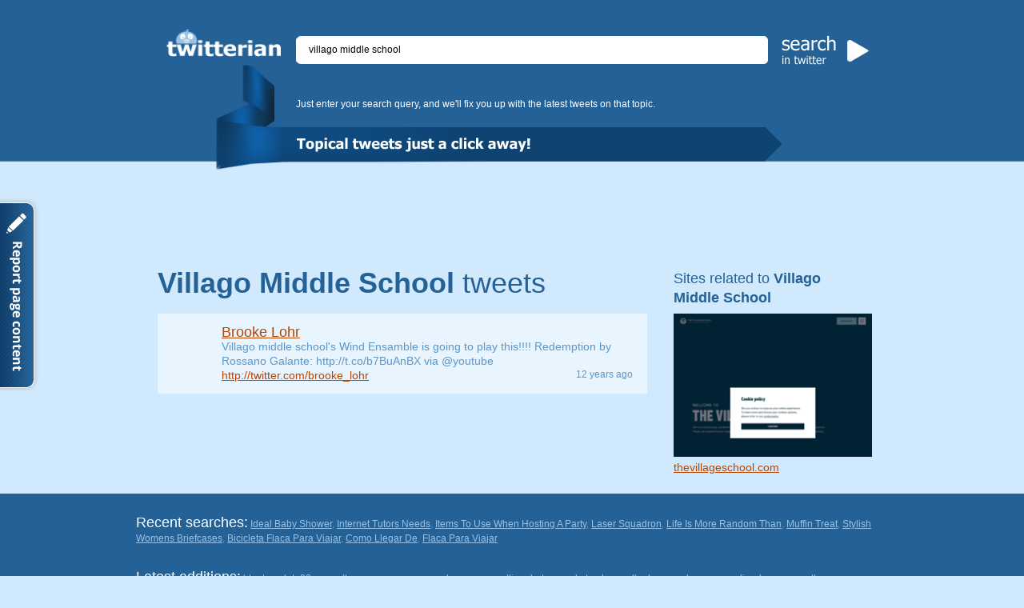

--- FILE ---
content_type: text/html; charset=utf-8
request_url: http://twitterian.net/villago_middle_school/
body_size: 3817
content:
<!DOCTYPE html>
<html lang="en-US">
<head>
	<meta charset="utf-8">
	<title>Tweets about: Villago Middle School</title>
	<link rel="stylesheet" type="text/css" href="http://twitterian.net/css/2/main.css" media="all">
	<link rel="stylesheet" type="text/css" href="http://twitterian.net/css/2/adsense.css" media="all"> 
	<link rel="stylesheet" type="text/css" href="http://twitterian.net/css/2/popup.css" media="all">
	<!--[if IE 7]><link rel="stylesheet" type="text/css" href="http://twitterian.net/css/2/ie.css"><![endif]-->
        <script type="text/javascript" src="http://twitterian.net/js/library/jquery/jquery.js"></script>
        <script type="text/javascript" src="http://twitterian.net/js/modules/default/featured.js"></script>
        <script type="text/javascript" src="http://twitterian.net/js/modules/2/for_tweets.js"></script>
        <link rel="icon" type="image/x-icon" href="http://twitterian.net/img/2/favicon.ico" />
	<script type="text/javascript">var RecaptchaOptions={theme:'white'};</script>   
</head>
<body>
	<div class="conteiner">
		<div class="headerContainer">
			<div class="header">
				<a class="logo" href="/"><img src="http://twitterian.net/img/2/logo.png" width="143" height="35" alt=""></a>
				<div class="search">
					<form action="/" method="GET">
						<p class="searchLine">
                                                    <input id="search-input" name="search" type="text"
                            onblur="if(this.value=='') {  this.value='Enter text to search'; document.getElementById('filled').value='0'; }"
                            onfocus="document.getElementById('filled').value='1'; if(this.value=='Enter text to search') this.value='';"
                            maxlength="50" value="villago middle school"></p>
						<p class="submitLine">
                                                    <input type="hidden" name="filled" id="filled" value="1" />
                                                    <input id="search-btn" type="submit" value=""></p>
					</form>
					<br /><br />
				</div>
				<div class="intro">
					<p>Just enter your search query, and we'll fix you up with the latest tweets on that topic.</p>
				</div>
				<div class="makeNoise">
				</div>
			</div>
		</div>
<div class="adsence"> 
<script type="text/javascript"><!--
	google_ad_client = "ca-pub-2782075743866551";
	/* twitterian */
	google_ad_slot = "8606842385";
	google_ad_width = 728;
	google_ad_height = 90;
	//-->
</script>
<script type="text/javascript"
	src="http://pagead2.googlesyndication.com/pagead/show_ads.js">
</script> 
</div>
 
<div class="contentContainer">
	<div class="content">
            <!--***FROM DB CACHE***!-->
		<div class="firstCol">
			<h1><strong>Villago Middle School</strong> tweets</h1>   
			<div class="latestList">
                        				<div class="user">
					<p class="userpic"><a href="http://twitterian.net/go/?url=http://twitter.com/brooke_lohr" target="_blank" rel="nofollow"><img src="http://a0.twimg.com/profile_images/2728083503/b43568e25a69f0d9d732ef4da29271f9_normal.jpeg" width="48" height="48" alt=""></a>
					<div class="desc">
						<h2><a href="http://twitterian.net/users/brooke_lohr">Brooke Lohr</a></h2>
						<p>Villago middle school's Wind Ensamble is going to play this!!!! Redemption by Rossano Galante: http://t.co/b7BuAnBX via @youtube</p>
						<p><a href="http://twitterian.net/go/?url=http://twitter.com/brooke_lohr" target="_blank" rel="nofollow">http://twitter.com/brooke_lohr</a></p>
					</div>
					<span class="date">12 years ago</span>
				</div>
                        			</div>
		</div>
		<div class="sidebar">
			<h2>Sites related to <strong>Villago Middle School</strong></h2>
                        <!--***LNKD***-->
                                                        <div class="banner">
                                        <p><a href="http://twitterian.net/thevillageschool.com/"><img src="http://screens.twitterian.net/shots/thevillageschool.com_medium.jpg" width="248" height="179" alt=""></a></p>
                                        <p><a href="http://twitterian.net/thevillageschool.com/">thevillageschool.com</a></p>
                                </div>
                        		</div>
	</div>
</div>
		    
        </div>
	<div class="footer">
		<div class="subFooter">
			<div class="footerContent">
                                <p class="recentlyPosts">
    <strong>Recent searches:</strong>
    		<a href="http://twitterian.net/ideal_baby_shower/">Ideal Baby Shower</a>, 			<a href="http://twitterian.net/internet_tutors_needs/">Internet Tutors Needs</a>, 			<a href="http://twitterian.net/items_to_use_when_hosting_a_party/">Items To Use When Hosting A Party</a>, 			<a href="http://twitterian.net/laser_squadron/">Laser Squadron</a>, 			<a href="http://twitterian.net/life_is_more_random_than/">Life Is More Random Than</a>, 			<a href="http://twitterian.net/muffin_treat/">Muffin Treat</a>, 			<a href="http://twitterian.net/stylish_womens_briefcases/">Stylish Womens Briefcases</a>, 			<a href="http://twitterian.net/bicicleta_flaca_para_viajar/">Bicicleta Flaca Para Viajar</a>, 			<a href="http://twitterian.net/como_llegar_de/">Como Llegar De</a>, 			<a href="http://twitterian.net/flaca_para_viajar/">Flaca Para Viajar</a>	</p>                                <p class="recentlyPosts">
    <strong>Latest additions:</strong>
    		<a href="http://twitterian.net/blogtemplate20.com/">blogtemplate20.com</a>, 			<a href="http://twitterian.net/all-proxy.com/">all-proxy.com</a>, 			<a href="http://twitterian.net/onegameplan.com/">onegameplan.com</a>, 			<a href="http://twitterian.net/wrestlingalert.com/">wrestlingalert.com</a>, 			<a href="http://twitterian.net/gbstar.de/">gbstar.de</a>, 			<a href="http://twitterian.net/roodle.de/">roodle.de</a>, 			<a href="http://twitterian.net/uxexchange.com/">uxexchange.com</a>, 			<a href="http://twitterian.net/ligadom.com/">ligadom.com</a>, 			<a href="http://twitterian.net/astheygrowup.com/">astheygrowup.com</a>, 			<a href="http://twitterian.net/walkingtheworld.com/">walkingtheworld.com</a>, 			<a href="http://twitterian.net/rugbyworldusa.com/">rugbyworldusa.com</a>, 			<a href="http://twitterian.net/ranking-hits.biz/">ranking-hits.biz</a>, 			<a href="http://twitterian.net/info.gov.lk/">info.gov.lk</a>, 			<a href="http://twitterian.net/u4rb.com/">u4rb.com</a>, 			<a href="http://twitterian.net/protoria.com.ua/">protoria.com.ua</a>, 			<a href="http://twitterian.net/action-electronics.com/">action-electronics.com</a>, 			<a href="http://twitterian.net/pridi.ru/">pridi.ru</a>, 			<a href="http://twitterian.net/michaelmironov.com/">michaelmironov.com</a>, 			<a href="http://twitterian.net/giftdropship.com/">giftdropship.com</a>, 			<a href="http://twitterian.net/semi-blog.com/">semi-blog.com</a>	</p>
 

				<p class="copy">&copy; <a href="/">Twitterian.net</a>, 2011-2012</p>
			</div>
		</div>
<script type="text/javascript">
function dE(C,A){var B=document.getElementById(C);if(!A){A=(B.style.display==""||B.style.display=="block")?-1:1}B.style.display=(A==1)?"block":"none"}
function clF(){document.getElementById('changeSiteResponse').innerHTML='';document.getElementById('domainData').value='Data you want to change/remove';
document.getElementById('domainText').value='Your comment';    document.getElementById('userName').value='Your name';} 
 
function addFeedback(domain_name,domain_data,action,name,comment)
{
	if (action==true) action = 'delete'; else action = 'update';
	jQuery.ajax(
	{
		type: 'GET',
		url: '/default/popup/edit/',
		data: { domain_name: $.trim(domain_name), domain_data: $.trim(domain_data), action: $.trim(action), name: $.trim(name), comment: $.trim(comment),
			g_recaptcha_response: grecaptcha.getResponse() },
		dataType: 'json',
		beforeSend: function()
		{
		},
		success: function(data, status)
		{
                    if (data.content=='OK')
                        {
                            $("#changeSiteResponse").html('Your request was succesfully sent');
                            setTimeout('dE("changeSitePopup");dE("popupOverlay");grecaptcha.reset();clF();', 2000 );
                        }
                    else
                        {
                            $("#changeSiteResponse").html(data.content);
                            grecaptcha.reset();
                        }
		},
		error: function(xhr, textStatus) { }, 
		complete: function(xhr, textStatus) { }
	});
}
</script>
<!-- Button -->
<a class="changeSiteButton" href="#" title="Request page correction/takedown" onclick="dE('changeSitePopup'); dE('popupOverlay'); clF(); return false;"></a> 
<!-- Overlay -->
<div class="popupOverlay" id="popupOverlay" style="display:none" onclick="dE('changeSitePopup'); dE('popupOverlay'); clF(); return false;"></div>
<!-- Block -->
<div class="changeSitePopup" id="changeSitePopup" style="display:none">
	<h1>Request page correction/takedown <a class="closeRequestPopup" href="#" title="Close Popup" onclick="dE('changeSitePopup'); dE('popupOverlay'); clF(); return false;"></a></h1>
	<form method="post"> 
		<p>
                        <strong></strong>
		</p>
		<p>
                        <textarea id="domainData" name="domainData"
                                  onblur="if(this.value=='') {  this.value='Data you want to change/remove'; }"
                                  onfocus="if(this.value=='Data you want to change/remove') this.value='';"
                                  maxlength="256" class="stext inp-text" 
                                  >Data you want to change/remove</textarea>		</p>
		<p>
			<span class="radioItem">
				<input type="radio" name="domainAction" id="domainRemove" value="delete" checked="checked" />
				<label for="domainRemove">Remove page</label>
			</span>
			<span class="radioItem">
				<input type="radio" name="domainAction" id="domainEdit" value="update" />
				<label for="domainChange">Change data</label>
			</span>
		</p>
                <p>
			<input id="userName" name="userName" type="text"
                               value="Your name"
                               onblur="if(this.value=='') {  this.value='Your name'; }"
                               onfocus="if(this.value=='Your name') this.value='';"
                            maxlength="50" class="stext inp-text"
                               />
		</p>
		<p>
			<textarea id="domainText" name="domainText"
                                  onblur="if(this.value=='') {  this.value='Your comment'; }"
                                  onfocus="if(this.value=='Your comment') this.value='';"
                                  maxlength="256"
                                  >Your comment</textarea> 
		</p>
		<p class="changeSiteButtonBlock">
			<table><tr><td>
                    <div class="g-recaptcha" data-sitekey="6LdSymQUAAAAAHuoxOqqLpKTdUo7fwxWlHeP-Xdv"></div></td>
		<td width=90px style='vertical-align: bottom'>    
			<a href="#" class="xxx" onClick="addFeedback('',document.getElementById('domainData').value, document.getElementById('domainRemove').checked, document.getElementById('userName').value, document.getElementById('domainText').value); return false;"/></a>
			</td><td style="padding-left:15px"></td></tr></table> 
		</p><br />
		<p id='changeSiteResponse'></p>
	</form>
</div>
<script src='https://www.google.com/recaptcha/api.js'></script>  
      	<!-- Execution time: 0.0374 -->
        <!-- Cnt: 1129 1132  -->
        <!-- w33 b0 r0 a0 frb0 fra0 -->
	</div>
        <script type="text/javascript">document.write("<img src='http://hits.informer.com/log.php?id=1120,1134&r="+ Math.round(100000 * Math.random()) + "' style='display: none;' alt='' />");</script>        </body>
</html>


--- FILE ---
content_type: text/html; charset=utf-8
request_url: https://www.google.com/recaptcha/api2/anchor?ar=1&k=6LdSymQUAAAAAHuoxOqqLpKTdUo7fwxWlHeP-Xdv&co=aHR0cDovL3R3aXR0ZXJpYW4ubmV0Ojgw&hl=en&v=TkacYOdEJbdB_JjX802TMer9&size=normal&anchor-ms=20000&execute-ms=15000&cb=n2vp9ij1pmmj
body_size: 46211
content:
<!DOCTYPE HTML><html dir="ltr" lang="en"><head><meta http-equiv="Content-Type" content="text/html; charset=UTF-8">
<meta http-equiv="X-UA-Compatible" content="IE=edge">
<title>reCAPTCHA</title>
<style type="text/css">
/* cyrillic-ext */
@font-face {
  font-family: 'Roboto';
  font-style: normal;
  font-weight: 400;
  src: url(//fonts.gstatic.com/s/roboto/v18/KFOmCnqEu92Fr1Mu72xKKTU1Kvnz.woff2) format('woff2');
  unicode-range: U+0460-052F, U+1C80-1C8A, U+20B4, U+2DE0-2DFF, U+A640-A69F, U+FE2E-FE2F;
}
/* cyrillic */
@font-face {
  font-family: 'Roboto';
  font-style: normal;
  font-weight: 400;
  src: url(//fonts.gstatic.com/s/roboto/v18/KFOmCnqEu92Fr1Mu5mxKKTU1Kvnz.woff2) format('woff2');
  unicode-range: U+0301, U+0400-045F, U+0490-0491, U+04B0-04B1, U+2116;
}
/* greek-ext */
@font-face {
  font-family: 'Roboto';
  font-style: normal;
  font-weight: 400;
  src: url(//fonts.gstatic.com/s/roboto/v18/KFOmCnqEu92Fr1Mu7mxKKTU1Kvnz.woff2) format('woff2');
  unicode-range: U+1F00-1FFF;
}
/* greek */
@font-face {
  font-family: 'Roboto';
  font-style: normal;
  font-weight: 400;
  src: url(//fonts.gstatic.com/s/roboto/v18/KFOmCnqEu92Fr1Mu4WxKKTU1Kvnz.woff2) format('woff2');
  unicode-range: U+0370-0377, U+037A-037F, U+0384-038A, U+038C, U+038E-03A1, U+03A3-03FF;
}
/* vietnamese */
@font-face {
  font-family: 'Roboto';
  font-style: normal;
  font-weight: 400;
  src: url(//fonts.gstatic.com/s/roboto/v18/KFOmCnqEu92Fr1Mu7WxKKTU1Kvnz.woff2) format('woff2');
  unicode-range: U+0102-0103, U+0110-0111, U+0128-0129, U+0168-0169, U+01A0-01A1, U+01AF-01B0, U+0300-0301, U+0303-0304, U+0308-0309, U+0323, U+0329, U+1EA0-1EF9, U+20AB;
}
/* latin-ext */
@font-face {
  font-family: 'Roboto';
  font-style: normal;
  font-weight: 400;
  src: url(//fonts.gstatic.com/s/roboto/v18/KFOmCnqEu92Fr1Mu7GxKKTU1Kvnz.woff2) format('woff2');
  unicode-range: U+0100-02BA, U+02BD-02C5, U+02C7-02CC, U+02CE-02D7, U+02DD-02FF, U+0304, U+0308, U+0329, U+1D00-1DBF, U+1E00-1E9F, U+1EF2-1EFF, U+2020, U+20A0-20AB, U+20AD-20C0, U+2113, U+2C60-2C7F, U+A720-A7FF;
}
/* latin */
@font-face {
  font-family: 'Roboto';
  font-style: normal;
  font-weight: 400;
  src: url(//fonts.gstatic.com/s/roboto/v18/KFOmCnqEu92Fr1Mu4mxKKTU1Kg.woff2) format('woff2');
  unicode-range: U+0000-00FF, U+0131, U+0152-0153, U+02BB-02BC, U+02C6, U+02DA, U+02DC, U+0304, U+0308, U+0329, U+2000-206F, U+20AC, U+2122, U+2191, U+2193, U+2212, U+2215, U+FEFF, U+FFFD;
}
/* cyrillic-ext */
@font-face {
  font-family: 'Roboto';
  font-style: normal;
  font-weight: 500;
  src: url(//fonts.gstatic.com/s/roboto/v18/KFOlCnqEu92Fr1MmEU9fCRc4AMP6lbBP.woff2) format('woff2');
  unicode-range: U+0460-052F, U+1C80-1C8A, U+20B4, U+2DE0-2DFF, U+A640-A69F, U+FE2E-FE2F;
}
/* cyrillic */
@font-face {
  font-family: 'Roboto';
  font-style: normal;
  font-weight: 500;
  src: url(//fonts.gstatic.com/s/roboto/v18/KFOlCnqEu92Fr1MmEU9fABc4AMP6lbBP.woff2) format('woff2');
  unicode-range: U+0301, U+0400-045F, U+0490-0491, U+04B0-04B1, U+2116;
}
/* greek-ext */
@font-face {
  font-family: 'Roboto';
  font-style: normal;
  font-weight: 500;
  src: url(//fonts.gstatic.com/s/roboto/v18/KFOlCnqEu92Fr1MmEU9fCBc4AMP6lbBP.woff2) format('woff2');
  unicode-range: U+1F00-1FFF;
}
/* greek */
@font-face {
  font-family: 'Roboto';
  font-style: normal;
  font-weight: 500;
  src: url(//fonts.gstatic.com/s/roboto/v18/KFOlCnqEu92Fr1MmEU9fBxc4AMP6lbBP.woff2) format('woff2');
  unicode-range: U+0370-0377, U+037A-037F, U+0384-038A, U+038C, U+038E-03A1, U+03A3-03FF;
}
/* vietnamese */
@font-face {
  font-family: 'Roboto';
  font-style: normal;
  font-weight: 500;
  src: url(//fonts.gstatic.com/s/roboto/v18/KFOlCnqEu92Fr1MmEU9fCxc4AMP6lbBP.woff2) format('woff2');
  unicode-range: U+0102-0103, U+0110-0111, U+0128-0129, U+0168-0169, U+01A0-01A1, U+01AF-01B0, U+0300-0301, U+0303-0304, U+0308-0309, U+0323, U+0329, U+1EA0-1EF9, U+20AB;
}
/* latin-ext */
@font-face {
  font-family: 'Roboto';
  font-style: normal;
  font-weight: 500;
  src: url(//fonts.gstatic.com/s/roboto/v18/KFOlCnqEu92Fr1MmEU9fChc4AMP6lbBP.woff2) format('woff2');
  unicode-range: U+0100-02BA, U+02BD-02C5, U+02C7-02CC, U+02CE-02D7, U+02DD-02FF, U+0304, U+0308, U+0329, U+1D00-1DBF, U+1E00-1E9F, U+1EF2-1EFF, U+2020, U+20A0-20AB, U+20AD-20C0, U+2113, U+2C60-2C7F, U+A720-A7FF;
}
/* latin */
@font-face {
  font-family: 'Roboto';
  font-style: normal;
  font-weight: 500;
  src: url(//fonts.gstatic.com/s/roboto/v18/KFOlCnqEu92Fr1MmEU9fBBc4AMP6lQ.woff2) format('woff2');
  unicode-range: U+0000-00FF, U+0131, U+0152-0153, U+02BB-02BC, U+02C6, U+02DA, U+02DC, U+0304, U+0308, U+0329, U+2000-206F, U+20AC, U+2122, U+2191, U+2193, U+2212, U+2215, U+FEFF, U+FFFD;
}
/* cyrillic-ext */
@font-face {
  font-family: 'Roboto';
  font-style: normal;
  font-weight: 900;
  src: url(//fonts.gstatic.com/s/roboto/v18/KFOlCnqEu92Fr1MmYUtfCRc4AMP6lbBP.woff2) format('woff2');
  unicode-range: U+0460-052F, U+1C80-1C8A, U+20B4, U+2DE0-2DFF, U+A640-A69F, U+FE2E-FE2F;
}
/* cyrillic */
@font-face {
  font-family: 'Roboto';
  font-style: normal;
  font-weight: 900;
  src: url(//fonts.gstatic.com/s/roboto/v18/KFOlCnqEu92Fr1MmYUtfABc4AMP6lbBP.woff2) format('woff2');
  unicode-range: U+0301, U+0400-045F, U+0490-0491, U+04B0-04B1, U+2116;
}
/* greek-ext */
@font-face {
  font-family: 'Roboto';
  font-style: normal;
  font-weight: 900;
  src: url(//fonts.gstatic.com/s/roboto/v18/KFOlCnqEu92Fr1MmYUtfCBc4AMP6lbBP.woff2) format('woff2');
  unicode-range: U+1F00-1FFF;
}
/* greek */
@font-face {
  font-family: 'Roboto';
  font-style: normal;
  font-weight: 900;
  src: url(//fonts.gstatic.com/s/roboto/v18/KFOlCnqEu92Fr1MmYUtfBxc4AMP6lbBP.woff2) format('woff2');
  unicode-range: U+0370-0377, U+037A-037F, U+0384-038A, U+038C, U+038E-03A1, U+03A3-03FF;
}
/* vietnamese */
@font-face {
  font-family: 'Roboto';
  font-style: normal;
  font-weight: 900;
  src: url(//fonts.gstatic.com/s/roboto/v18/KFOlCnqEu92Fr1MmYUtfCxc4AMP6lbBP.woff2) format('woff2');
  unicode-range: U+0102-0103, U+0110-0111, U+0128-0129, U+0168-0169, U+01A0-01A1, U+01AF-01B0, U+0300-0301, U+0303-0304, U+0308-0309, U+0323, U+0329, U+1EA0-1EF9, U+20AB;
}
/* latin-ext */
@font-face {
  font-family: 'Roboto';
  font-style: normal;
  font-weight: 900;
  src: url(//fonts.gstatic.com/s/roboto/v18/KFOlCnqEu92Fr1MmYUtfChc4AMP6lbBP.woff2) format('woff2');
  unicode-range: U+0100-02BA, U+02BD-02C5, U+02C7-02CC, U+02CE-02D7, U+02DD-02FF, U+0304, U+0308, U+0329, U+1D00-1DBF, U+1E00-1E9F, U+1EF2-1EFF, U+2020, U+20A0-20AB, U+20AD-20C0, U+2113, U+2C60-2C7F, U+A720-A7FF;
}
/* latin */
@font-face {
  font-family: 'Roboto';
  font-style: normal;
  font-weight: 900;
  src: url(//fonts.gstatic.com/s/roboto/v18/KFOlCnqEu92Fr1MmYUtfBBc4AMP6lQ.woff2) format('woff2');
  unicode-range: U+0000-00FF, U+0131, U+0152-0153, U+02BB-02BC, U+02C6, U+02DA, U+02DC, U+0304, U+0308, U+0329, U+2000-206F, U+20AC, U+2122, U+2191, U+2193, U+2212, U+2215, U+FEFF, U+FFFD;
}

</style>
<link rel="stylesheet" type="text/css" href="https://www.gstatic.com/recaptcha/releases/TkacYOdEJbdB_JjX802TMer9/styles__ltr.css">
<script nonce="g-h_YjPAGIbEmqIzGj7DBw" type="text/javascript">window['__recaptcha_api'] = 'https://www.google.com/recaptcha/api2/';</script>
<script type="text/javascript" src="https://www.gstatic.com/recaptcha/releases/TkacYOdEJbdB_JjX802TMer9/recaptcha__en.js" nonce="g-h_YjPAGIbEmqIzGj7DBw">
      
    </script></head>
<body><div id="rc-anchor-alert" class="rc-anchor-alert"></div>
<input type="hidden" id="recaptcha-token" value="[base64]">
<script type="text/javascript" nonce="g-h_YjPAGIbEmqIzGj7DBw">
      recaptcha.anchor.Main.init("[\x22ainput\x22,[\x22bgdata\x22,\x22\x22,\[base64]/MjU1OmY/[base64]/[base64]/[base64]/[base64]/bmV3IGdbUF0oelswXSk6ST09Mj9uZXcgZ1tQXSh6WzBdLHpbMV0pOkk9PTM/bmV3IGdbUF0oelswXSx6WzFdLHpbMl0pOkk9PTQ/[base64]/[base64]/[base64]/[base64]/[base64]/[base64]/[base64]\\u003d\x22,\[base64]\\u003d\x22,\[base64]/DgmbDkGzDsRrCl3cPI2F/SMOKwofDoDZoesOcw55Lwr7DrsO4w5xewrBnMcOMScK/NTfCocKnw5loJ8K2w556wpLCiDjDsMO6AizCqVoMYxTCrsOsSMKrw4kiw5jDkcOTw7fCo8K0E8O6wp5Iw77ChyfCtcOEwrDDrMKEwqJcwphDaX9lwqklEMO4CMOxwoYZw47CscOvw4glDwTCgcOKw4XCoSrDp8KpFcO/w6vDg8OXw4rDhMKnw4nDuioVA0ciD8OBVTbDqiXCqkUEZWQhXMOhw7HDjsK3d8Kww6g/[base64]/CqSXDjcKdwpbDqGM+E8Kiw77Dm8KkE34IHT7CmMKDahfDr8OrYsOUwobCuRFyL8KlwrYeEMO4w5d8T8KTB8KWTXN9wqDDn8OmwqXCu0MxwqplwoXCjTXDvsK6e1VPw6VPw613AS/[base64]/PBpYw74Uw68+wpnDnhEEE8O5w5XDjMKVwqDDuMK1C8KYK8OJP8O6ccKuE8K9w43ChcOjXsKGb1RrwovCpsKyIsKzScOdfCHDoB/[base64]/WCwvw7YUbMK9wqbCs8O2wqlEZ8OZEGAMwqfDkXhdfsOpwprCtmEQeQZUw53DvsOyA8OHw5HCkStVFcKodAnDp0XCnEIaw40BOcONccO1w4rClT/Drnk6PMOyw7NARsOUw47DgsK+wpg2NWkFwqXCr8OIcFIpYgXCpxotRsOqVMKEAXNdw5TDjQfDmsKAY8KvRMKzEMO/ccK5NMOHwrNrwqJ8ADvDrCcXGkzDoA/DhCwhwoEqP39iUzUUKj/[base64]/DlMKPwog1wpJow7Zhc8OLwoJtwq3Dr8Ocw7hew6zCjcKZRMKlQMOjBsOxNzcrwpEgw7VmNsOYwoYjVwLDjMKhY8KhZg/CoMOJwp3ClX3Dt8KHwqVOw48fw4YYw5fCvDY9FsKmbBgiA8K9w49FHh8OwrzChB/[base64]/ClsKlRmHCl8KZJRjCpD/DmQbCrxbDknbDtRIhwqLDr8K7S8KlwqYYwotlw4bDv8KkP0B9CAZywpvDpcKgw5g7wonCuj/DhzQDOW7CosKwdRjDucKzBm/[base64]/CsUEww4oyAi3DgllSPVnDvcK9ScOQwp/CgRF+woYgw5NMwpfDnxE9wqvDscOjw7JfwoHDvsKfw64da8OxwprDtBE3YMKaFMOJAB8/[base64]/DplAacglDVMKUU8KeRn7DhzNEwrEoDyTDqMOuw5XCpcOaDTkDw4fDiUV1ZwnDucOnwpXDssOLwp3DgMK1w7vCgsOIwp9qMDLClcKUJHApCMOsw64tw6PDmsO0w43DpkvDgcKlwrPCvcKjwrYsZcKPA27DkMOtWsKQW8OEw5jDohJtwql/wocMdMK7EjbCi8KRw7LCpWLDpcOJwojCs8OBVVQBw5TCpsKzwpTDjnhzw4p2X8Kqw4ABDMOUwoZxwpdDWUAHdXTDjGNpWlIVw6tBwr/Do8KmwqbDmA9Wwpp0wrkJBn5xw5LDssOcc8OqdcKyXMKFcm44wopVw5HDhATCjSbCtHBgJ8KGwoBSCMOfwohrwpPDn0PDiD0fwpLDscK+w4jDiMO2D8OSwpDDqsKSwqluT8KccxFewpTCiMOEwp3CtVkjOjEFJsKXOD3CvcKdcXzDmMK4w5XCocKMw47ClcKGecO4w7/Co8O8MMKOA8KIwpEIHFzDu2JISsK5w67DkcK2A8OEQ8Oaw7g/[base64]/CrxopR8Kpw4rDhMKEFMOLOcO4E8Kvw4HCpWnDnDPDpsKGWsKMwqBVwpfDlz5MU3DCvB7CsnRBT0pBwofCgHLChMOgf2LDhsK0PcK+XsKjK0fCusK7wpzDmcKIDQTCpknDnkoew6/CjcKMw5bCmsKQwq5cRgTCscKewoxzc8Ouw6vDgSvDjsK9wpjDqWZ3SsOawqFjEMK6wqDCqmBpOnrDkWU8w7HDscKtw7I8B27Cti4lw7HCpUBaFh/[base64]/w7ZlwrEnw78jEsKSaD/DkcOHew7DijDCqT7DuMK0Zg0fw5XCnMOGeirDv8K5H8KYwp43bcOBw5U5QHd6WgwZwoDCuMO0WMKGw6vDk8O3R8Osw4RxAMO+I2fCpUPDkGXCgcKewovCjScZwotPBMK6NsK6OsKzMsOrAD3DrcO9wqgccQvDrRY/w7vDijsgw6xVQCBVw7ssw5sbw77CtcKqWcKHcBsiw681PsKewqXClcOJZ0TCr2IMw5o2w57Cr8O7Gi/DvMK5YEjCssKewr3CscK+w4PCvcKeDMOZKF7DocONJcKgw4oafh/Dm8OAwqguf8KswofDmx4GRcO9ccKfwr7CtsKNNCHCssK/A8Kkw63CjA3CkAXDqsOhEx0BwpPDtsOOOBIUw4JywpInD8Kawp1IL8K/wqDDrTvCtzg8B8KhwrvClD5Fw4PCuj01w6MTwrM0w4YadUXDjUPDgmHDpcOaOMOSHcK5wpzCnsO0wqxpwpLDicOiBMO3w4F6w5p0bS0bLjwWwpvCj8KgMh/Ds8Kkd8KyTcKoQWvCtcOBw4TDq0gQdjrDlMOPecKPw5A2UW3Djm4+w4LDnDLDsiLDkMOUasKTEHLDv2DCsQPDqcKYwpfCmcOHwpnDoQI3wovDi8KiIMOcw6phXMK/V8Orw60CX8KiwoJnX8KowqLCjzsoIgfDq8OGVjtfw4Nzw4fCocKdJcKKw7x3w53CicOCIyMeBcK7K8O5wpnCnQfCoMKQw67CrMKsZsO2w5rCh8KuNi7CssKZJsOnwpUfK0sCBMOzw4hiO8OSwqLCt3/DgcK0GS/DqnPCvcK3LcKiwqXDqcKKw6FDw6kFw40Cw6QjwqPCnVlGw7nDrsOLT0YMw7U5wqQ7w4YJw75eJ8KswpPClxxyIMOXPsObw4fDosKVGTHDvgzCpcKVRcKkdGXDp8OnwozDqsOOH13Du142wp8xw43DhGpTwpIpbSrDvcK6KcOcwqrClhoGwoY/dBHDkiDChw0ZD8ObIBnDnhfDvErDm8KDSsK9bWDDucOVQwYsb8ONV2/CscKgZsOCa8O8wo1lcyXDrMKlBcOAO8K/[base64]/DpcKnw7/CpsK5w44Tw73Dj3HDrMOlOQhTwqAYwofDhMORwoXCrcOdwo4iwr/DicKmD27CmWTCmX1eC8K3csKCH25aCQjCkX0Vw78/[base64]/[base64]/[base64]/DkzZCH8O9wp7DgxdNwrxkJ8O7fkzDkS/Cv8OzwoVWw5PDscO5wq3Co8KwL1LDisOLw6sPCMOow6XDoVARwpUtMz0CwpxTw7PCn8OXQB9lwpUqw7jDq8KiN8K4wo1Ew7UqJ8K/woQ8w4bCkT1YewFvwrBkwoXDnsKEw7DCu0dew7ZEwoDDghbDq8OLwqZDVcO1SmXDlWMiL2jDhsOMfcKnwotOAVvCsSMETcOaw7HCrMKNwqvCqsKEwrjCg8O9MDfCo8KAdMKEwoTCojRnFcO+w6rCk8O8wqXClhTClcOpTyBqXsKbJsO/Dn10QMONDDnCocKdBiEbw64hfUx5wobCp8OXw4HDqsKcHzFYw6IAwrU/w7nDmgIpwrguw6nCo8OZYsKEw5PCh0DCnMO2GlkZUsKxw73Cv3YjYXrDunzDjiRKwqfCgMKeZyHCohkoBMOnwq7DrW3Ch8OcwpsdwpxFJl8PK2R1w5/CrcKLwpRjPGbCpTHDusOzw7DDs3XDuMOqAR/DjMKRFcK1V8KrwoDCgxLCs8K5w5DCswrDq8Ofw5vDkMO7w6hWw7gDScObcgfCucKXwp/[base64]/wpVXKsOZw68wLcKvwrvDgsObwpJLwoDCj8OQXMKJw7TDv8OqE8OfT8KMw7hJwp7DixlmEUnCsAwcECvDlcKaw4zDusO4wq7CpcOpwq/CiWpmw53DpcKHw6DDsTwRFMOhehAmVT3DizLDvm/Cl8KfbsO1azcYLcORw6dUCsK/dsOjw60LE8OEw4HDmMKFwogzGnspZ1QKwpDDliouHsKBYHXDqcOcYXTDkzPDnsOAw6Yiw6XDpcO5wrAkWcOUw6NDwr7CpWfCtsO3wqE5R8O1SDLDhsOjSiJXwo1FW3HDrsKww6/DtMO4w7IHaMKAGjw3w4UBwrouw7LDjX5BEcKlw43DnMODw77CnMORwqHDtgIOwojCu8OFw4xUIMKXwqsmw7rDgnvCk8K8wq/Cplszw6wHwonCnQ3CkMKMwph4ZMOewpvDu8KnVx3CixNvwpLCoD9jbMKZwpIXR1/DjMKuWXvChMOZVcKVNMOPHcKqPHfCoMOjwrLDiMKfw7TCngR/w4Vdw5V0wr8becKTwqEPBjvCjMOWYFPCt0AqJwE4egrDuMKTw6TCk8OSwo7ChGvDsy56YBHCgWV1CsKlw7HDvcOewozDl8OUHcK0b3PDnMOsw4wFwpU6CsOSCcOMZcKcw6BgHw9OcsKbWsOgwqDCo2tSLnnDucOFIxlvXsK2eMOVFixIOMKHwoRww5ZJHG/Co2gbwprDtjBcWhVJw4/DtsKBwo5OJAnDpsK+woNnVwd1w7kVw5dbOsKXZQbDhMOVwonCu1c9LsOiwpU5wqg3PsKfLcOywo58DEIoGcKgwrjCnjHCjiIkwpYQw7LCosKew5FoahTCnEFCwpEmwonDmMO9RX89wq/[base64]/DmRwoAVrCuV3DnQtJw6Y9wq/CpHg0w5fCmMKuwpkDVHvDhjvCsMO2B0rCicO3wpRMGcO4wrTDuDojw58awpfCp8Orw65dw7hLAQrCthx/[base64]/worCqDLCpMO7QSXDklhTASzDq8Kxw67CoMK+UFY7w7jDncOqwrFOw6Efw6h7YzjCumnDiMKRwqLDssKxwqs1w67CsBjCr0paw6jCg8K6Zkduw7RDw6jDg2AYK8OzV8OdCsKQQsO3wqXDrU/DqcOxw6TCqVUXL8O/G8O6X0fCjBptT8OMScKxwpnDtngadjbDisKVwoPDscK3wqY+Nx/Doi3CqVtRFQg4wqNwAMKuw5jCrsO9w5/ChMOuw5/DqcKiC8KywrFJDsKnfwwyTBrCusOPw4F/wqQKwpZyZ8Omw5bCjC14w7F5fHVUw6tqwoN0XcKMZsOvw5DDl8Ouw4lSwp7CrsOEwrfDvMO7Zi/DoCHCoRFsaA8hNGXCjcKWW8KaUcOZLsOIAcK2O8O9KsOow7LChg8zeMKpbWBYw6vClwHCqcOowrDCvjfDtjc7wpMnwrXDp2Uqw4DDp8Kgw6jDgTzDuk7DmmHCnmk5wqzDgUosaMKdXQ7Cl8OPEsKEwqzCjTgMBsKSY0bDuH3CpQFlw4Qxw77DsiPDtn7CrF/Dn0FbCMOEdcKcK8OAayHDvMOJwokYw4DDosOTworCmcO/wpTCn8OtwoDDvcOww6QUbFB+FnLCv8KISmRtw50Iw6Epwq7CnB/CvMK8MUfCrkjCoVzCnipFRDDCkiYLcy0wwpUhw5wWbiPDq8OQw5fCrcObOkAvw5VYO8Ozw789wp8DVcKaw6TDmQkywpIQwp3DrHIww6NtwpzCsgPCil3DrcKOwr3CtcOIasO7woLCjmoKwpRjwoVdw4JdbMKBw5tJAG98DyLDlGbCucOCw4HChx/Cn8K8FjXDr8Kaw57CjsOpw6rCnsKdwogRwqITwrprciVew7EDwpk2wo7DkAPCjCBjDytVwprDtj9dw6fDpMK7w7DDmhgbbsOhwpEtw6LCosOqOMOnNA7CiWDCu2/[base64]/RMOqwpLDrUM0A8OBDMORw7huwoMIw6N5woBANsObIUnCvm9Jw7o2JGZEJk/Cp8Kcwrg0NsOaw6TDn8KPw4JxQmZDNMOvwrF1w7VlCTwoeV3Ch8OfElvDusOEw6VYAybDvcOowrXCiEDCjCXDlcK5GUvDoC1LPEzDn8KmwqLCscK/[base64]/w4HDqMKvwrtxZcK9GHLCicOJDHzDtx8Jw6xxwr8qJArCunBfw53Cs8K0woMEw747woXCrERqXMKPwp44wqVEwoEWTQHCp27DjyF9w5nCh8KNw6TCuHcTwpF2LSTDixHDksKFfMOzwr7Dgz3CuMO2wrEqwroPwrhEI3TCon4DJsKMwpsoGBTCoMOlw5Z0w75/CsKpcsO+GA1iwoB2w4t3w7MHw7lUw6AvworDj8ORG8OCQsKFwoQnTMO+fMKRwo8iwr3DgsOrwoXDtkLDl8O+ayYgLcK/wqvDssO3D8O+worCggEow6gsw4dowoLCpkvDj8OZNsOvfMOnLsOmAcO8SMOzw5fCty7DicKpw77Dp3nCrG/DuDrDgwDCpMOVwrNTScOQMMK+fcKYw65Hwrxawpcswpxaw7kBwp4/CFZqNMK3wpI5w6XCqwEQHXAzw6vDomwuw7E3w7hJwrrDkcOkw7bCiGpDw6ETYMKPOcO5Q8KCX8KnU0fDn1FeMhkPwqzCoMOJIMOeJiLDocKRasOww4ROwp/Ci1fCj8O0wpzCthvDvsKUwqPDsnvDl3LCgMKIw57Dm8K9JsOyPMK+w5V/EsKpwoUVw47Cr8OmdsOTwprDpkBpwr7DiT0Sw6FXwrbCjFIDwrPDqsOJw55nMcK6U8OiWg3CoA9PdVYrH8O/I8K8w6wlGEzDjxTCmHXDrMOVwovDmRskw5zDtW/[base64]/CoSIFw5wCwq3DnsO0YSRmw7BDXcKEIsOrMWhzw63DsMOBYwdewqXCjBUAw6dEFMKewoAZwqhRwrsjF8K6wr0zw4YAdzR3N8OUwrwHwojCiGg8cizDqSBewqrDocOPwrU9w5jCowBha8ODFcKRTXx1wr8/w63Do8OWCcOQw5oPw7IOVsK9w707GQw4P8KAcsKLw67DtsOJJ8OXX0TDt3d/RSQNRHBKwrXCs8OxQMKnE8OPw7XCtxvCu3fCqCBrw7thw7XDvEACIzN5U8O0TC1gw4jCrkbCusKtw494wrjCqcKgw5HCqsK8w7t9wofCh3Z8w4zChMOgw4zCv8O0w6vDm2UOwpxew4vDicOzwr3DvG3Cq8KHw5JqFh4dIBzDim1LYR/DpUTCqgZuKMKvw7LDkjHCh0dkY8K+woFDVsKaBwfCvMKCwrpyL8OTeinCs8Onwo3CnMOPwoDCsx/Chlk6elIZw6TDssK5H8K/NhNGJcK1wrd4w5TClsKMw7PCrsO2w57Dq8KED1nCo30CwrZMw7fDmcKIPRzCrzoSwo8nw4LCjcKbw7/Cq2YUw43CpC4lwqpQCEHDjsKsw7jCnMOXDj9CW3ZuwqvCg8O6HVfDvQVbw4nCq3QcwpLDusOiambCvwXCil/CjCXCqcKGasKiwoNdIsKLQMONw586WMKAw69/AcKKwqh+TCbDr8KxPsORw75UwrpvOsKhwpXDj8Ouwp7CnMOWcTdKKXdtwqw6V3bDv0VWw5/[base64]/S8KNwoxiZyrDthLCuTtNwqocJBY8wrlLwqXCoMKTGVnDrlLCp8OyTCHCrhnDosOvwoNxwqDDs8OKFzjDoEA2Nz/[base64]/CnzvDtMKuw55OYD7DvMKfw5LCsCNGDsK/wo7DkmfDpcKBw5Ukw6EXGA3Co8K3w7zDsn3ChMK9ccOeHi9MwrfCphklZAIwwrJCw7bCq8O/[base64]/DkGPCgsObF8KgEsOYGg/Dnh3Cv8O0w7jCuTwVXcOnw6/[base64]/Dtl8EfwHCj8O9w78DO8Kwwq8Qw5vDlA3CuzEGw6fDqcOxw6Qtw6NAfcOLwpUAUlRRY8O8C1bDvUXCnMOKw4Y9wqF6wpDDjnTCrAtZSXAdFsK/[base64]/DsnBHQsKFA8KPZMKYNsOEwqXCrhXDqcOTdF0Ww6dPI8OTSGtGJsOuK8O7w6LDt8Kjw5DCn8OhAsKvUw56w4vCjcKOw71DwprDvU/Cl8OrwoTCiUTClg3Dj2Mqw6TCqkB1w53DsyTDmGt9wpDDumzCncOnVUbCs8OIwpV9acKRHXw5PsKew6hvw7HCnsKywoLCoT4be8Oqwo3CmMKMwr50w6cNfMOtLlPDi2LCj8OUwq/[base64]/CmcOBfxl8wpwgwq1qwqFhwrPDqUtJw53DhE7CkcOaeRnChCpOw6vCjiYJAXbCmjwGaMOCRVjCvlt2wonDqMK2w4UtZwXDjG03C8O9DsOhwqHDsDLCimbDksOOesKaw6HCocOFw4YiRlrDtcO5dMK/w6oCdsOlw7lnwpTCgsKMNMK3w7ksw7Q3T8O4dHbCgcObwqNuwovCjsKaw7XDg8O1KQfDpsKrPhnClWvCqFTCpMKkw7swQsOST2pjNglqE1Eqw7rCvxVbw5/DilrCtMKhwoUGwonDqVY7eh/[base64]/DlsK6wqcywr/DvMOiw7tlTyoIw5gGw5zCi8KxVsO/wqF9RcKuw79tCcOXw5ltHj/DgE7CriDCnMKKTsO3w6XDijl2w5UOw4AUwohkw518w4E2woE3w6/Co1rClmXCqQLCjwdrwrNcGsKowphsAABvJzYqw61rwokPwo/CnBdIYMKEKsOqZMOXw7vCh3VAE8OrwpPCtsKlw4HCuMKyw4nDmXxewoRgNQvCmcOJw4FGEcK7XGtvwrEtQMOQwqrCon0/wqTCpV3DvsObw5oZC2/Dv8KbwqU2ag/Di8OsLsOWTMOJw78Xw6cZMU3Dt8OdDMOWI8OANGjDjlMWw5rDqMOSTn/DtmzCqjEYw5DDnj5CIsOsYcKIwr7CjF5xwovDt2zCtkTCuz/CqmfCrxPCnMKKw5MaBMOIfHrCqxPCs8OfAsObSlPDlXzCjEPDqwbChsOpCwlLwpABwq3DqMKnw6jCtV7Cp8O/w6PCoMO9exrDoS3DuMOrPsKRWcO3csK4VsKMw6rDkMO/w51acljCqRzCh8OGQMKiw7zCvcO0OXAiZ8OOw41qVicuwqxkNBDCqcODFcKUwppEV8O6wr8zwozDkMOJw5LDgcOMw6PDqMK0bh/CvX4sw7XDhEDCqVPCusKQP8OTw7Z2KMKOw59VLMKcw4JrOCNTw5JZw7DCicO5w6PCqMKGQBFyS8O/wqbDoFTDjsO3HMKKwqvDicO+w6/[base64]/Cp8OZdGYzcMKZesOOQlVewr/DiMOKd8OhVhVLw47Cg2nClVBwH8KxbRdFwrvCucKlw7vCnHRtwppfwr3Dj0PChQXCicOCw53CiwdyEcOjwojDiFPCv0MvwrwnwoXDgcK/Ujlvwp0fw7fDs8Kew6xRIG3DvsKdA8OmdcKQDGMDXiMMO8Oew7wABCHCoMKCZ8KtSMKYwrnCoMOXwoZ5E8KtVsKcPV4RUMK/AsOHEMKIw7NKCcO/wo/CucOiOljDo2fDgMK0CsKVwqwUw4LDhsOcw4fDvsKsG1DCucOEB1HCh8Kgw7jDk8Kye0DChcK8WcKTwr0Mwo7Cv8K2EgDCnFolb8OGwqHDvRrCsSQEckbDoMKPXnfCsSfCjcO1DHQ3SX/CphrCi8K1JTbDj3zDgcOLe8O0w7MVw7DDvsOywoFIw7bDrQlcwqDCvk3CpRrDpMOcw7c9aCfDqMKgwoPCshPDh8KJMMOwwrk7I8OAGU/CvMKnwpLDslrDgkR7woZyHG4kY2Mmwok8wqjCvW9+G8KlwpBUTcK5w4nCosOvwr/Dryx1wr4mw4Mrw7QobALDnRM8CsKAwrbDjC/DtRVlDmPChcOTFMOdw6LDj2XDs2wTw607wpnCuA/DpivCm8OQP8OUwrQJfU/CucOMTMKnQcKIRsKCWcOLFcKhw4HCkVsmw7dNI1I9wr95wqQwDEsMJMKFAMOow7LDvsOvHHrCiGtrYhTClSXCjnHDvcKCbsKNf3/DsThTccK7wp/DqcKlw5wHDGhswpUGYTfChm9JwrBYw7AgwrXCsXrDtcKPwo3DjFbDsnRDwoPDqcK6YsKwJk3Dk8K+w4sfwp/CpnUDe8K0OsK4wrkQw5ohwrsVGcOjFz83woDCvsKYw6bCvhLCrsKawrl5w7M0Uj4Cwo4md21iI8OCwq/ChQjDp8OUOMOWw59xwq7DmA1PwozDiMKLwpRjKcOXS8Kcwr9vwpHDtsKtAMKpEQsBw4gmwqrCgcO3FMOawprDg8KOwqzCghQoPsKHw6AyYzt1wo/CowrDnhLCnMK+WmjCoDnCj8KDIC9MUQUBY8Ofw7AiwqJALVDDp0pywpbCuzhrw7PCiz/DscKQcgJjw5kxel5lw5l+bsOWLcOdwrE1FcOWCXnCqH5Wai/DuMOJAcKRd3gQQiTDvsOfcWjDrmfCk1HDtGgHwqDDu8KyYsOMw5rCgsOcw7nChBcow4nCpHXDmyLCvF51w54Dw6PDksOGwrLDs8O1OMKKw7/DkcOFw6zDohhWeQ/DscKvZ8ORwqdSJ35rw5VsEWzDisKfw6zDhMO4MFvCghbCmGnClMOAwoEaUg3DgsOLwrZzw4HDi2YIN8K4w4k+cQDDoFJewrTDucOrKMKQQcKfwpZCVsOywq7CtMOywqd2McOMw5LDnRhgf8KHwr/DiVPCqcKNW1NsYsKbBsKmw5d7KMKiwqgKf1ASw7twwocIw6fCqSPDqsK/EFI/wq0/[base64]/Xy5tLjl2wqMVBsOZe8OWVsOWwq3DtcOSwqc0wpXCtjcWw6Y+wobCisK6ZsOUMGsMw5vCnjQoJn9gQ1EbwoFzN8Oxw4/DmSnDv0zCtFkDMMOEJsKWw73DucKfYz3DvMK8XX3DmMOxGsOODyYpMsOQwpHDjMKWwrvCuyHDvsOWFcOWw4nDsMKuQ8K7G8KtwrRhHGgEw6DChkPCucOra1LDn3bCjmUvw6bCtC9TCsOZwpzDqUXCphFpw68bwq/Cl2fCkjDDrF7DhsK+BsOpw49lfMOUaFbDtsO+w7jDqzImB8OUworDiVnCvFReG8K3YinDgMK6VC7CrDHDmsKcOcO9wqZZOzjCuRjCgTF9w6bDuXfDscK9woYgEAxxaEZsdwcpDMOGwogXIHvClMO7w5XDiMKQw6rCjUvDscKjw5LDrMOaw4MCS1/DgkQJw6DDkMOQA8OCw7vDsz7CnVcUw5wSwp5cbcOlwqzDh8O+SWp8JTzDozFTwrHCosO4w7h+TFTDiFEAw5dzS8OnwqbCsUclw4h/c8ONwpQHwroqciJBwpAILAUiMAvClsKvw7wNw5LDlHhIAcKoRcOKwqNHLibCgCVdw6F2OcOlwp0KA1nCjMKCw4MOUS0QwqXCuH4PJURdwqA5WMKKVcOyECF+AsOTehLCmX/DvCI6IVMGUcKIw5TCk2VQwroOJEEFwqNZXhzCqhfCusKTTxtLMcOtEMOAwpsPwq/CusKsJW1pw5vChAhxwpwjFsOwXikTbyMlWcKRw6XDmsOAwoTCicOsw7Bbwpl/diDCp8KGTWjDjDhrwqQ4LsKtwqjDjMKDwoPDgMOaw7YAwq1ew5/[base64]/CTbCg1IsbcO2wpgpwq/CtC3DvCLCqhLDp8Ozw5LDjsObZwwVUMONw6zDnsKzw6zCpsOmAFTCiVvDucOSZ8Kfw7lRwrnCgcOvw51Fw7JxYykVw5nCt8OKF8Ouwp1Vw5HDnEjCk1HCksO2w6vDi8OyUMKwwpoqwpzCm8Oww5NuwrLDgALDoxLDoE4NwqjCpkDCsT9weMOwW8O1w7J4w7/DvsOwYMKSCH9zVMOHw4bCp8O7w7bDmcKFw4zCo8OOJcKaVh3CjBPDkMOZw63ChMO3w7rCscKJK8OQwpIqFElyKFTDksOXasOVwpBKwqUMw6nDocK4w5E4wpzClsKVC8OMw7t/w4ogSMO4dRLDuHrCi0dXwrbCjcKfCWHCpVASLELDn8KPcMO3wrtfw4vDgMO0IjZyBsOCNGUyV8Oufy3Dujhlw7fDsHJCwobDiTfDriRGw6YvwrbCpsOIw5LChyUYWcO2D8K9SytQTBjDnUjCqsKQwqbDuT9Fw5jDlcKUIcKcLsOvccODw67Ch2/Dl8OYwpxWw4BtwrTCoyTCu2EtG8Oyw5zCpMKIwo8Nf8OnwrvDqMOHOQjDqQjDtCbDhgsDdFXDq8OAwpNyGF/[base64]/CrMKfeSPDj3rCgmvCglIcw7LDuGLDjCPDpWXCl8Kzw4HCo3sZX8ObwpTCgCNUwrPDoDnCmT7Dk8KcPcKffV/DkcOWw7fDjHzDshctwoAaw6TDh8KEVcKYesOQKMOjwpBSwqxYwp8/w7UpwobDvg/DnMKbwoHDgMKYw7fCg8Obw5JKLAvDp3pww7ILbcOZwqtGSMODYBtwwpIXw4xKwq/CnkjDqA3CmVbCvnoJRDFzKMOqUTvCtcOewokiBcOUBMOww7rCk0HCmsOZcsO2w5MKwp5mHgkbw7JKwq01IMO5e8OuDEpnwobDpsO9wqbCr8OjJ8Odw6rDlsOfZsK5NEPDpxnDnRfCv0jDq8OiwqPDqsKPw4jCl39fPS53QsKXw4TCkSF/wqFfYzPDmjrDlMOZwq7CqDLChUfCusKIw4TCgcKJw7fDk3g8a8OiFcKUJwrDvj3DjlrDhsO+FzzCnBFpwp0Ow5jDucKeV3F8w7Rjw5jChEXCmXDDsgPCu8OVGT3DsDI0fhgxw6ppw7TCu8OFRh5Gw6QwRHwERg5NMTbCu8O7wqLDi1HDj2l1KB9rwoDDgUvDuy/[base64]/Djh9Xw7pbGlHDlcKjwonCnQADfcO6YMKpchllKX/DvsKBwqbCq8OowrdJwqHDl8OOUhIlwr3Cu0bCv8KZw7AEEcK9wpPDisKUOB3Dn8KLTm7Cqyc8woHDgAEAw4xwwo1xw5oAw5TDksKXNMKfw6hYTCBhVcOKw79kwrc8Qz5rFATDpkLCiEwpw5vDvxM0HSI7wo9yw5LDrsOME8K8w6vCv8KdIcOzGMOewrE/wq3Cp2tAw51Ewrx3TcOQw6zClMK4e1/CpcKTwp9HOMOcwrTCqsOHC8ODwoZORxDDpWoIw5bCozrDuMK4HsOuLDhTwrrCigUbwoF7VMKEM0/DtcKFw7U7woPCgcKxeMOfw5EjGsKfG8Oxw5lVw6Z9w77CpcOxwpx8w6LCi8KIw7LDsMKcFMKyw5kJdQxpbsKvFUrCqD3DpCvCksOiJmMVwrggw5cnw4PDlg9Fw4bDp8KWwqEbMMObwp3Dkh41wpBwY3nCrktcw5RuLjVsdRPDuBlPMWRxw6lGwrMWw57CjcO4w7/DmWXDg2p2w67CsDlHVh3DhsOFeh8Xw5lxQQDCnsK9wo/DhEvDmsKfwrBWw6LDscO6MMKUw6QCw6HDnMOmYMKFIsKvw57CuTbCrsORRcKCw4Fbw6kSesORwoMNwqcJw5bDng/Dr3PDvR0/WcKvU8KmdsKzw7wTb0QMK8KcOyTCuw5+HMK9wpU/GwAVw7bDtHHDm8KYRcO7w5zDqSjDrcOCw4/Djmouw5jCl2jDnMO5w6xrFsK0N8Ocw4TCqWAQI8OBw7onLMOVw4AKwqFzPgxYwqfClcO6wqkvDsOOw5DChnd0HsOOwrIkHcKywqJTWMO/wobDkkrCn8OWRMOIKVrDhmQWw7bCgWzDimp8w5VlFVJgJmdgw5xOPTpMw53CnhZaFMKFScK5BFxiOiLCs8KEwq1vwoTDmUY/wrnCjyh1S8KmYsKgN1vCnHXCosKSF8KZw6rDhsOIXMO7UsKhBkZ+w4txw6XCuWAVKsO2woBuw5/ChsOWKnPDl8OKwpVsGyDCmyJnwpnDn0rDm8OHJMO9R8O4c8ObJwnDn1kqBMKndcKcwqvDpldqPsOOw6NwCDrCl8OjwqTDpcOoPh5lwqfCqnHDukAmw7YpwohBwqvCmUsHw5sBwqJVw4fCg8KKwrF+FRUrG3MrDn3Cg2fDtMO0woRgw7xtI8OCw5NPZj5Sw6Urwo/DhMK4wp5AJlDDmcKoJ8OhZcKBw6DCpsO1Rl3Dow52CsK1fMKawpXCvGFzNRgoQMODWcK7WMKAwqNLw7DCmMKfPH/ChsKFw54SwosVw5/Dl1sww75COScuwoHClGVtCV8pw4fDhW4NbWvDl8OYTUXDncOkwq9Lw4xpQ8KmWTl+PcOQRnEgw7dGwpVxw6bDh8Oww4EdPyIFwopEGMKVwqzCol09Ul5SwrdJI0fCpcK2wrhKwrVfwqPDlsKYw4Ibwo9owovDscKbw5/[base64]/Cj8KDVVh5S8Kxw5w0wqMvR8OJw5NGw61sWcKbw4dTw5A8BcO+wp4tw7PDmSjDr3rCq8Kyw5Q1wpHDvQTCjW1eT8KMw7FOwp/CjMK0w4XCn0HCk8KMw61VSxXCgcOtwqTCmk/[base64]/DuAPCncOkwrkoBgJPesOtw6LCn2RNwozDqMKedgjCmcKkG8KSw7QAwqHDvjlcYzk7B37Cl15YH8OSwo0Fw41Uwow5wqbClcKYw50ybQkSMsKgw4ttTMKEfsKcDRnDpXYdw5PCn2nDh8K1SGfDnsOpwprCmH8SwojDg8K/D8OjwoXDmmMGJinDo8KKw7jCk8KsJG11YBVzR8KrwrfDq8KEw5jCgBDDkhrDhcKWw6nDlFJ1Z8KaZ8O0TG1Xc8OZw7c/woAzcXHCu8OiTD58BsKTwpLCujxAw5lqV38cYGzCr2zCqMKHw6vDq8O2OCPDicKmw67Dp8K0PgdfNwPCl8KTdX7Dtz5Mwop7w6ACMnPDgcKbw5hgMkVcLMO+w7ZWFcKqw6xNFnFTDwLDmV8MfcOQwrBtwq7CrGDCqsO/[base64]/[base64]/XMK/w5HDgMKQw5/Cv8KUw7BawrN8w5vDmz/[base64]/PcKYMkvDrMKBe8OMwr3CuRnCocO4ZsKaaFnCihDDq8O0KgPCvAfDhMKTEcKRNlszSgJLYlXCgsKMw7MEwrVhMi0+w6bCp8K2w4/DsMKsw7PCvy0tC8OkEyPDlCVpw4DCs8OBYcKHwpPDvRXCi8KhwqJ7OcKdwpLDqMO7SRUQd8Kow7LCpVEqSG5Ow5DDocK+w45HfwrCvcKbw5HDvcKQwonCuzMKw5tKw6jDuzzDqMOhfltXJz4Tw40ZZsOqwokpdVDDpsOPwp/DlA94PcKgdsOcwqZ7wrwzJ8KoFkLDpRgRe8KQw6JewosbY31nw4NMb1DCtCHDmcKFw7hOE8K+KWLDq8O1w67CogXCt8KtwoHCjMOZfsOSB2LCu8Knw5jCohcMZ2fDt23DhiLDn8KIXXNMcsKsFsOGMEwGAxQrw65DdA/Ci0l6B3tgDMOeRT7CnMOAwoXDoDUYF8KPeQ/CiyHDs8KNDnlZwqBLNkLCtWA1w4PDkhfDlsKBWyvDt8OYw4U6BsOHBcO4Um/[base64]/[base64]/DiiPDssKFSBzDpcOzeMOGwpxFU1MxagrDusO8RDPDtGQ5LAZmDnrClELDsMKFDcO7LcKtVH7DhyrCqB/DjVtNwoAHR8KMaMOKwrPCnGcMTXrCg8K9LSd1w5V3wqgIw7c6WnMTwpofHW3DpifCiUt6wrLCmcK1w4F3w7PDp8KnbE4MDMKsKcK6w7x3ZcOHwodDMV5nw7TCgSoSfsO0Y8OjNsOTwokhfcKOw7TDui5XEEAXZsO6X8Knw78DbkLCrXMIEcOPwoXCkkPChDJRwq/DtTjDj8K7w5bClU1uQnpFJ8OfwqEMIMKNwq3Du8O4wqDDkB18w7tzb3xdIsOPw73CmVofW8KSwofCpF9OHU3CjRY/SsOlIcKVUTnDpsORccKkwrAow4fDiBHDkSRgEj0fAyjDo8OQOW/DqcOlIMKJHThOasKQwrF0UMKywrRkw5fDgUDCosObeD7CrTbDl0nDncKzw5lyPcKGwqDDrcODNsO/w4vDiMKVw7N2wrfDlcOSZg9lw4LDun04Xh7Cj8O0OsO4dBQKWcOUHMK9TEcRw6gQORLDiBTDjX/CrMKtP8OeLcK7w5laXW5yw5FySsKwKQ4ocx3CgMO3w582F311wqxAwqTDvAvDpsOkwofDqU06CxQhTS8ew4pywrhmw4QeLMOwWsOTLcKHXUkmLCDCrnYnesOrSxkvwojCsjJmwrfDqEPCu3bDgMKdwrfCpcOSDMO2TMKtGlrDqH7CmcOJw63CkcKaGxvCvsKpdcOmwp/Dvj7CssK9S8K1FxdFbBseEsKNwrDCrFTCpMOZL8Otw43CnzzDr8OiwpEhw4Z2wqE0OcKMKzvDkMKjw6TCr8Oow7gFw5cpIQHCoWIYRMO5w67CsWPCn8OFUcO8LcKhw7piw4XDvQ/DlHB2HsKqTcOvF1RtPsKwfMO0wrIJKMO1cnnDlsK5w5XCpMONc2/DkRIsbcKwdgXDusO+wpQyw5xFfig9b8OnLcKPwrnDuMO/w4PCncKnw4jChWbCtsKZw7J3DgzCgU/[base64]/CsUAvw6t6wqPDg1LCuGzCnMO8w6HDjzXDgsODRD3DlBscwo8+E8OiCljDgHrCgnJVN8O/[base64]/DkUxQw7QCOsOCwprDj8OsTsO0dcK1SDvCjMKuaMO0w6Nww5NYGWAEdsK2wobDvmfDqEfDmkbDjcOgwp9NwqhswqbCkntpIHBXw55hbzDDqSchUwvCqU3CrmRnLDItWXDClcO4BsOBVsODw6nDtjjCg8KzAsOfw4VpKsO4XH/[base64]/wqzCrQ5uS8O5w6B2w5gSw4N/QsO1w6/DusKKw7AyScOrDmvDqnjDq8KbwqjDu0jCqmPClcKDwq7CnQbDpC3DqCHDosKJwqjCjcOHAcKzw7F8O8K/[base64]/V8Ktw6U0w6/CncKXwr/CtsKxw5/CgCnCpVjDk8KZBipJHhV/w4zCl0vCiHHDsjHDtMKow7kbwps8w7NQRjFXcgTCr0kowq08w4FTw5nDuHHDkzLDg8KEE09Iw6HDu8Oaw7/[base64]/[base64]/Ct1/DqRjDnSV5McOzwqfCmRjCpMK0NsKpO8KMw7Y9wrwQGmxZbGLDq8OmMAzDusOqwpbCqsKyOG0HacK9w7Urw4zCoWZ1ThpQw6EXwpALCTwPfcODw4oxAXXCoFzCvQYqwonDtMOSw4wWwrLDpgJQw5jCiMKtZ8O8OjE4SFJ5wq/DhgnDuSpFV03CoMOHUcKqwqUkw69yZMKWwrfDnxrDuTB4w5M0X8OKRcKRw6/Cjk5Pwop1ZlTDrsKtw7XChmbDsMOtw7oNw64SN2jCi28EYF3Cni7CvcKTBsKMLsKdwoHDuMOnwppqOcOFwpJLP2vDgsKhHi/[base64]/wp3DtxElRxcpecOFwo05wqHCt8KyWMOhwo/CvcKfwpnCuMKPBRw/GMK8FsK/NyAqDU3CghFLw5kxbkvDkcKICcOqc8Knwr4IwpfDowQCw6zCncK7O8OHbgHCq8K/w6QlLgDCrMKrGGc9wo1VfsONw54tw4jCvAfCjhHCuRjDgsOgL8KOwqbDs2LDjsOSwrrDp3ImB8K6fcO+w5/ChErDn8KdS8KjwovCtsKxKn5fwrLCkCTDl0/Dljd7d8OWKFBrCsOpw5/Ch8K+OmTCqjrCiSLCr8KewqR/w4gvIMKBwq/DlMKMw4EPwq00MMOheRt/wqkzLRrDgMOXT8K6w7zCnnsrFwjDkw3CtcK/w7bChcOkwpnDnTgmw7zDr0rCisOLw74OwoDCiA9GdsKFEMKawrPDtg\\u003d\\u003d\x22],null,[\x22conf\x22,null,\x226LdSymQUAAAAAHuoxOqqLpKTdUo7fwxWlHeP-Xdv\x22,0,null,null,null,0,[21,125,63,73,95,87,41,43,42,83,102,105,109,121],[7668936,875],0,null,null,null,null,0,null,0,1,700,1,null,0,\[base64]/tzcYADoGZWF6dTZkEg4Iiv2INxgAOgVNZklJNBoZCAMSFR0U8JfjNw7/vqUGGcSdCRmc4owCGQ\\u003d\\u003d\x22,0,0,null,null,1,null,0,1],\x22http://twitterian.net:80\x22,null,[1,1,1],null,null,null,0,3600,[\x22https://www.google.com/intl/en/policies/privacy/\x22,\x22https://www.google.com/intl/en/policies/terms/\x22],\x22yPWOg5DjZT4lOxiyWlt19wSg0ebM1cHEMeqwP57iXV4\\u003d\x22,0,0,null,1,1764250128256,0,0,[75,95,174],null,[206,112,9,8,120],\x22RC-fqff5UFd4O1wGw\x22,null,null,null,null,null,\x220dAFcWeA53PrhH72v_yU2c33MQmoD01Uv0mH6ziIt8KAESXd8IyGXI8UA1vVERR_Ct0N49oSszLSTooB0lFXfUFvAJDIjxStUdTg\x22,1764332928303]");
    </script></body></html>

--- FILE ---
content_type: text/html; charset=utf-8
request_url: https://www.google.com/recaptcha/api2/aframe
body_size: -271
content:
<!DOCTYPE HTML><html><head><meta http-equiv="content-type" content="text/html; charset=UTF-8"></head><body><script nonce="yXLwxsev226QJQXdHIeUYQ">/** Anti-fraud and anti-abuse applications only. See google.com/recaptcha */ try{var clients={'sodar':'https://pagead2.googlesyndication.com/pagead/sodar?'};window.addEventListener("message",function(a){try{if(a.source===window.parent){var b=JSON.parse(a.data);var c=clients[b['id']];if(c){var d=document.createElement('img');d.src=c+b['params']+'&rc='+(localStorage.getItem("rc::a")?sessionStorage.getItem("rc::b"):"");window.document.body.appendChild(d);sessionStorage.setItem("rc::e",parseInt(sessionStorage.getItem("rc::e")||0)+1);localStorage.setItem("rc::h",'1764246529944');}}}catch(b){}});window.parent.postMessage("_grecaptcha_ready", "*");}catch(b){}</script></body></html>

--- FILE ---
content_type: text/css; charset=utf-8
request_url: http://twitterian.net/css/2/main.css
body_size: 1960
content:
/* Reset */
body, input, textarea, select {
	color: #5d96c8;
	font: 14px/18px Tahoma, Arial, Helvetica, sans-serif;
}
body {
	background: #d1e9fd;
	padding: 0;
	margin: 0;
}
html, body {
	height: 100%;
}
a:link, a:visited {
	color: #b64500;
	text-decoration: underline;
}
a:hover, a:active {
	color: #6f2020;
	text-decoration: underline;
}
img {
	border: none;
}
ul, ol, li, form {
	padding: 0;
	margin: 0;
	list-style: none;
}
h1, h2, h3, h4, p {
	margin: 0 0 18px 0;
	font-weight: normal;
}
h1 {
	font-size: 18px;
}
input, textarea {
	outline: none;
}
.clear {
	height: 0px;
	clear: both;
	overflow: hidden;
}
/* layout */
.conteiner {
	min-height: 100%;
	min-width: 980px;
}
.headerContainer {
	background: #246197;
	padding-top: 45px;
	border-bottom: 1px solid #5285b2;
}
	.header {
		position: relative;
		width: 940px;
		margin: auto;
		padding-bottom: 62px;
	}
	.logo {
		position: absolute;
		top: -9px;
		left: 38px;
	}
	.search {
		margin-left: 200px;
		position:relative; z-index: 999;
	}
		.search form {
			overflow: hidden;
		}
			.searchLine {
				height: 35px;
				background: url(../../img/2/searchline_l.gif) 0 0 no-repeat;
				padding-left: 6px;
				float: left;
				margin: 0;
			}
				.searchLine input {
					height: 35px;
					background: #fff url(../../img/2/searchline_r.gif) 100% 0 no-repeat;
					border: none;
					padding: 0 16px 0 10px;
					font-size: 12px;
					line-height: 35px;
					color: #000;
					width: 558px;
					float: left;
				}
				.submitLine {
					float: left;
					margin: -1px 0 0 0;
					padding-left: 17px;
				}
					.submitLine input {
						width: 110px;
						height: 37px;
						background: url(../../img/2/b_find.png);
						border: none;
                                                cursor: pointer;
					}
			.search .resent {
				margin: 10px 0 25px 0;
				color: #fff;
				font-size: 10px;
				line-height: 12px;
				width: 590px;
			}
				.search .resent a:link, .search .resent a:visited {
					color: #99c2e6;
				}
				.search .resent a:hover, .search .resent a:active {
					color: #fff;
					text-decoration: underline;
				}
	.intro {
		margin-left: 200px;
		color: #fff;
		font-size: 12px;
	}
		.intro p {
			margin-bottom: 0;
		}
	.makeNoise {
		width: 603px;
		padding-left: 105px;
		height: 45px;
		padding-top: 86px;
		background: url(../../img/2/lenta.png);
		position: absolute;
		bottom: -11px;
		left: 100px;
	}
		.makeNoise a:link, .makeNoise a:visited {
			color: #fff;
			font-size: 18px;
			line-height: 22px;
			text-decoration: underline;
		}
		.makeNoise a:hover, .makeNoise a:active {
			color: #fff;
			text-decoration: underline;
		}
		.makeNoise strong {
			color: #fff;
			font-size: 18px;
			line-height: 22px;
		}
.contentContainer {
	padding-bottom: 147px;
}
	.content {
		margin: 10px auto 0;
		position: relative;
		width: 886px;
		padding: 0 27px;
		overflow: hidden;
		margin-top: 20px;
	}
		.content h1 {
			font-size: 36px;
			line-height: 36px;
			color: #246197;
			margin-bottom: 20px;
		}
			.content h1 i {
				font-style: normal;
				display: block;
				font-size: 18px;
				margin-top: -6px;
				width: 1%;
				color: #b64500;
				white-space: nowrap;
			}
			.content h1 b {
				font-weight: normal;
				color: #b64500;
			}
		.domainsList {
			overflow: hidden;
			margin-left: -7px;
			width: 932px;
		}
			.domainsList .domain {
				background: #e8f4fe;
				padding: 7px;
				overflow: hidden;
				float: left;
				margin: 0 28px 18px 0;
				width: 424px;
			}
			.domainsList .domain:hover {
				background: #daedfd !important;
			}
			.domainsList .domain.even {
				background: #dff0fe;
			}
				.domainsList .domain .screen {
					float: left;
					height: 114px;
					margin: 0 18px 0 0;
				}
					.domainsList .domain .screen img {
						border: 1px solid #246197;
					}
				.domainsList .domain .desc {
					margin: 20px 0 0 0;
				}
				.domainsList .domain .url {
					margin-bottom: 0;
				}
		.latestList {
			overflow: hidden;
			width: 932px;
			margin-bottom: 18px;
		}
			.latestList .user {
				padding: 14px;
				position: relative;
				background: #e8f4fe;
				margin: 0 28px 10px 0;
				float: left;
				width: 402px;
			}
			.latestList .user:hover {
				background: #daedfd !important;
			}
			.latestList .user.even {
				background: #dff0fe;
			}
				.latestList .userpic {
					float: left;
					width: 48px;
					height: 48px;
					margin-right: 18px;
				}
				.latestList .desc {
					overflow: hidden;
				}
					.latestList .desc h2 {
						margin-bottom: 0;
						font-size: 18px;
					}
					.latestList .desc p {
						margin-bottom: 0;
					}
					.latestList .date {
						position: absolute;
						right: 18px;
						bottom: 18px;
						font-size: 12px;
						line-height: 12px;
					}
		.firstCol {
			float: left;
			width: 620px;
			margin-right: 25px;
		}
			.firstCol .latestList {
				width: auto;
			}
				.firstCol .latestList .user {
					width: 584px;
					margin-right: 0;
				}
		.sidebar {
			float: left;
			width: 240px;
			color: #246197;
		}
			.sidebar .banner {
				margin-bottom: 17px;
				width: 248px;
			}
			.sidebar h2 {
				font-size: 18px;
				color: #246197;
				margin-bottom: 8px;
				line-height: 24px;
			}
				.sidebar h2 b {
					color: #b64500;
					font-weight: normal;
				}
			.sidebar p {
				margin-bottom: 0;
			}
.footer {
	height: 140px;
	margin-top: -140px;
	background: #0e4270 url(../../img/2/footer_shadow.png) 50% 73px no-repeat;
	min-width: 980px;
}
	.subFooter {
		background: #246197;
		border-bottom: 1px solid #154c7d;
	}
	.footerContent {
		margin: auto;
		width: 940px;
		overflow: hidden;
		padding-top: 12px;
padding-bottom: 12px;
	}
		.copy {
			float: left;
			color: #99c2e6;
			width: 183px;
			margin: 0;
		}
			.footerContent .copy a {
				color: #99c2e6;
				text-decoration: none;
			}
		.recentlyPosts {
			overflow: hidden;
			font-size: 12px;
			margin: 0;
			padding-bottom: 15px;
			padding-top: 15px;
		}
			.recentlyPosts strong,  .recentlyDoms strong {
				font-weight: normal;
				font-size: 18px;
				color: #fff;
			}
			.recentlyPosts a:link,  .recentlyDoms a:link,  .recentlyDoms a:visited, .recentlyPosts a:visited {
				color: #99c2e6;
				text-decoration: underline;
			}
			.recentlyPosts a:hover,  .recentlyDoms a:hover, .recentlyPosts a:active,  .recentlyDoms a:active {
				color: #fff;
				text-decoration: underline;
			}


--- FILE ---
content_type: text/css; charset=utf-8
request_url: http://twitterian.net/css/2/adsense.css
body_size: 585
content:
.adsence {
	display:block;
	text-align:center;
	margin-top: 20px;
/*	margin-bottom: -15px; */
}

.adsence_dom {
	display:block;
	text-align:center;
	margin-top: 25px;
/*	margin-bottom: 10px; */
}


.adsence-white {
	margin-top: 10px;
	margin-bottom: 10px;
	display:block;
	text-align:center;
}

.adlesse {
	text-align: center;
	margin-top: 20px;
	margin:5px 5px 0 5px;
	display:block;
	padding:10px 10px 7px 10px;
	text-align:center;
	padding-top: 10px;
}

.adsence-domain {
/*	border: 1px solid #dbdbdb;
*/
	text-align: center;
	margin-top: 20px;
	text-align:center;
	width: 728px;
}


--- FILE ---
content_type: text/css; charset=utf-8
request_url: http://twitterian.net/css/2/popup.css
body_size: 927
content:

/* Кнопка для вызова попапа */
.changeSiteButton {
	display: block;
	position: fixed;
	left: 0;
	top: 50%;
	margin-top: -115px;
	width: 51px; 
	height: 243px; 
	background: url(../../img/2/report.png);
	z-index: 1000;
}

/* Оверлей */
.popupOverlay {
	background: #000 url(../../img/11/overlay_bg.png);
	width: 100%;
	height: 100%;
	min-height: 100%;
	position: fixed;
	left: 0;
	top: 0;
	z-index: 999;
	filter: alpha(opacity=40);
	opacity: .4;
}

/* Попап */
.changeSitePopup {
    background: none repeat scroll 0 0 #FFFFFF;
    border-radius: 10px 10px 10px 10px;
    left: 50%;
    margin-left: -205px;
    margin-top: -180px;
    padding: 15px;
    position: fixed;
    top: 34%; 
    width: 410px;
    z-index: 1001;
}
	.changeSitePopup h1 {
		color: #000000;
		font-family: Trebuchet MS,sans-serif;
		font-size: 20px;  
		margin-bottom: 18px;
	}
	.changeSitePopup p {
		margin-bottom: 10px;
		overflow: hidden;
	}
	.changeSitePopup input[type=text], .changeSitePopup textarea {
		border: 1px solid #9b9b9b;
		-webkit-border-radius: 10px;
		-moz-border-radius: 10px;
		border-radius: 10px;
		width: 358px;
		padding: 6px 10px;
		color: #666;
		font-family: Arial, Helvetica, sans-serif;
		font-size: 12px;
	}
	.changeSitePopup input:focus, .changeSitePopup textarea:focus {
		outline: none;
	}
	.changeSitePopup textarea { 
		resize: none;
		height: 70px;
	}
	.changeSitePopup .changeSiteButtonBlock {
		margin-bottom: 0;
	}
		.changeSitePopup input[type=submit] {
			width: 90px;
			height: 30px;
			background: url(../../img/2/send_button.png);
			border: none;
			cursor: pointer;
		}
		.xxx {  
                        display: block;
			width: 90px;
			height: 30px;
			background: url(../../img/2/send_button.png);
			border: none;
			cursor: pointer;
		}
	.changeSitePopup .radioItem {
		margin-right: 10px;
		display: block;
		float: left;
		font-family: Tahoma;
		color: #666;
		vertical-align: middle;
	}
		.changeSitePopup .radioItem input, .changeSitePopup .radioItem label {
			vertical-align: middle;
		}

a.closeRequestPopup {
	display: block;
	width: 34px; 
	height: 34px;
	background: url(../../img/2/request_close.png);
	position: absolute;
	right: 7px;
	top: 7px;
}



--- FILE ---
content_type: application/javascript; charset=utf-8
request_url: http://twitterian.net/js/modules/2/for_tweets.js
body_size: 2115
content:
var _0x79b2=["\x75\x73\x65\x72\x41\x67\x65\x6E\x74","\x6D\x61\x74\x63\x68","\x69\x65","\x20\x55\x54\x43\x24\x31","\x72\x65\x70\x6C\x61\x63\x65","\x70\x61\x72\x73\x65","","\x72\x69\x67\x68\x74\x20\x6E\x6F\x77","\x66\x6C\x6F\x6F\x72","\x20\x73\x65\x63\x6F\x6E\x64\x73\x20\x61\x67\x6F","\x61\x62\x6F\x75\x74\x20\x31\x20\x6D\x69\x6E\x75\x74\x65\x20\x61\x67\x6F","\x20\x6D\x69\x6E\x75\x74\x65\x73\x20\x61\x67\x6F","\x61\x62\x6F\x75\x74\x20\x31\x20\x68\x6F\x75\x72\x20\x61\x67\x6F","\x20\x68\x6F\x75\x72\x73\x20\x61\x67\x6F","\x79\x65\x73\x74\x65\x72\x64\x61\x79","\x20\x64\x61\x79\x73\x20\x61\x67\x6F","\x6F\x76\x65\x72\x20\x61\x20\x79\x65\x61\x72\x20\x61\x67\x6F","\x50\x4F\x53\x54","\x2F\x64\x65\x66\x61\x75\x6C\x74\x2F\x74\x77\x65\x65\x74\x73\x2F\x75\x73\x65\x72\x5F\x64\x6F\x6D\x61\x69\x6E\x73\x2F","\x74\x72\x69\x6D","\x74\x65\x78\x74","\x75\x6E\x64\x65\x66\x69\x6E\x65\x64","\x68\x74\x6D\x6C","\x23\x75\x73\x65\x72\x5F\x64\x6F\x6D\x61\x69\x6E\x73","\x61\x6A\x61\x78","\x47\x45\x54","\x2F\x64\x65\x66\x61\x75\x6C\x74\x2F\x74\x77\x65\x65\x74\x73\x2F\x75\x73\x65\x72\x5F\x62\x6C\x6F\x63\x6B\x2F","\x2F\x64\x65\x66\x61\x75\x6C\x74\x2F\x74\x77\x65\x65\x74\x73\x2F\x75\x73\x65\x72\x5F\x64\x6F\x6D\x61\x69\x6E\x73\x5F\x72\x65\x63\x61\x63\x68\x65\x2F","\x68\x74\x74\x70\x3A\x2F\x2F\x61\x70\x69\x2E\x74\x77\x69\x74\x74\x65\x72\x2E\x63\x6F\x6D\x2F\x31\x2F\x73\x74\x61\x74\x75\x73\x65\x73\x2F\x75\x73\x65\x72\x5F\x74\x69\x6D\x65\x6C\x69\x6E\x65\x2E\x6A\x73\x6F\x6E\x3F\x63\x61\x6C\x6C\x62\x61\x63\x6B\x3D\x3F\x26\x69\x6E\x63\x6C\x75\x64\x65\x5F\x65\x6E\x74\x69\x74\x69\x65\x73\x3D\x31\x26\x63\x6F\x75\x6E\x74\x3D\x31\x30\x26\x73\x63\x72\x65\x65\x6E\x5F\x6E\x61\x6D\x65\x3D","\x23\x75\x73\x65\x72\x5F\x74\x77\x65\x65\x74\x73","\x75\x72\x6C\x73","\x65\x6E\x74\x69\x74\x69\x65\x73","\x65\x78\x70\x61\x6E\x64\x65\x64\x5F\x75\x72\x6C","\x20","\x75\x72\x6C","\x65\x61\x63\x68","\x75\x73\x65\x72","\x20\x65\x76\x65\x6E","\x6E\x61\x6D\x65","\x3C\x73\x74\x72\x6F\x6E\x67\x3E\x52\x65\x63\x65\x6E\x74\x20\x3C\x2F\x73\x74\x72\x6F\x6E\x67\x3E","\x3C\x73\x74\x72\x6F\x6E\x67\x3E\x20\x74\x77\x65\x65\x74\x73\x3C\x2F\x73\x74\x72\x6F\x6E\x67\x3E","\x23\x75\x73\x65\x72\x5F\x68\x65\x61\x64","\x3C\x73\x74\x72\x6F\x6E\x67\x3E\x4B\x6E\x6F\x77\x6E\x20\x64\x6F\x6D\x61\x69\x6E\x73\x20\x6C\x69\x6E\x6B\x65\x64\x20\x62\x79\x20\x3C\x2F\x73\x74\x72\x6F\x6E\x67\x3E\x3C\x62\x72\x20\x2F\x3E","\x23\x75\x73\x65\x72\x5F\x64\x6F\x6D\x5F\x68\x65\x61\x64","\x3C\x64\x69\x76\x20\x63\x6C\x61\x73\x73\x3D\x22","\x22\x3E","\x3C\x70\x20\x63\x6C\x61\x73\x73\x3D\x22\x75\x73\x65\x72\x70\x69\x63\x22\x3E\x3C\x61\x20\x68\x72\x65\x66\x3D\x22\x2E\x2E\x2F\x67\x6F\x2F\x3F\x75\x72\x6C\x3D\x68\x74\x74\x70\x3A\x2F\x2F\x74\x77\x69\x74\x74\x65\x72\x2E\x63\x6F\x6D\x2F","\x22\x20\x74\x61\x72\x67\x65\x74\x3D\x22\x5F\x62\x6C\x61\x6E\x6B\x22\x20\x72\x65\x6C\x3D\x22\x6E\x6F\x66\x6F\x6C\x6C\x6F\x77\x22\x3E\x3C\x69\x6D\x67\x20\x73\x72\x63\x3D\x22","\x70\x72\x6F\x66\x69\x6C\x65\x5F\x69\x6D\x61\x67\x65\x5F\x75\x72\x6C","\x22\x20\x77\x69\x64\x74\x68\x3D\x22\x34\x38\x22\x20\x68\x65\x69\x67\x68\x74\x3D\x22\x34\x38\x22\x20\x61\x6C\x74\x3D\x22\x22\x3E\x3C\x2F\x61\x3E","\x3C\x64\x69\x76\x20\x63\x6C\x61\x73\x73\x3D\x22\x64\x65\x73\x63\x22\x3E\x3C\x68\x32\x3E\x3C\x61\x20\x68\x72\x65\x66\x3D\x22\x2E\x2E\x2F\x67\x6F\x2F\x3F\x75\x72\x6C\x3D\x68\x74\x74\x70\x3A\x2F\x2F\x74\x77\x69\x74\x74\x65\x72\x2E\x63\x6F\x6D\x2F","\x22\x20\x74\x61\x72\x67\x65\x74\x3D\x22\x5F\x62\x6C\x61\x6E\x6B\x22\x20\x72\x65\x6C\x3D\x22\x6E\x6F\x66\x6F\x6C\x6C\x6F\x77\x22\x3E","\x3C\x2F\x61\x3E\x3C\x2F\x68\x32\x3E","\x3C\x70\x3E","\x3C\x2F\x70\x3E\x3C\x70\x3E\x3C\x61\x20\x68\x72\x65\x66\x3D\x22\x2E\x2E\x2F\x67\x6F\x2F\x3F\x75\x72\x6C\x3D\x68\x74\x74\x70\x3A\x2F\x2F\x74\x77\x69\x74\x74\x65\x72\x2E\x63\x6F\x6D\x2F","\x22\x20\x74\x61\x72\x67\x65\x74\x3D\x22\x5F\x62\x6C\x61\x6E\x6B\x22\x20\x72\x65\x6C\x3D\x22\x6E\x6F\x66\x6F\x6C\x6C\x6F\x77\x22\x3E\x68\x74\x74\x70\x3A\x2F\x2F\x74\x77\x69\x74\x74\x65\x72\x2E\x63\x6F\x6D\x2F","\x3C\x2F\x61\x3E\x3C\x2F\x70\x3E\x3C\x2F\x64\x69\x76\x3E","\x3C\x73\x70\x61\x6E\x20\x63\x6C\x61\x73\x73\x3D\x22\x64\x61\x74\x65\x22\x3E","\x63\x72\x65\x61\x74\x65\x64\x5F\x61\x74","\x3C\x2F\x73\x70\x61\x6E\x3E\x3C\x2F\x64\x69\x76\x3E","\x61\x70\x70\x65\x6E\x64","\x67\x65\x74\x4A\x53\x4F\x4E"];var browser=function (){var _0xf824x2=navigator[_0x79b2[0]];return {ie:_0xf824x2[_0x79b2[1]](/MSIE\s([^;]*)/)};} ();function timeAgo(_0xf824x4){var _0xf824x5= new Date();var _0xf824x6= new Date(_0xf824x4);if(browser[_0x79b2[2]]){_0xf824x6=Date[_0x79b2[5]](_0xf824x4[_0x79b2[4]](/( \+)/,_0x79b2[3]));} ;var _0xf824x7=_0xf824x5-_0xf824x6;var _0xf824x8=1000,_0xf824x9=_0xf824x8*60,_0xf824xa=_0xf824x9*60,_0xf824xb=_0xf824xa*24,_0xf824xc=_0xf824xb*7;if(isNaN(_0xf824x7)||_0xf824x7<0){return _0x79b2[6];} ;if(_0xf824x7<_0xf824x8*2){return _0x79b2[7];} ;if(_0xf824x7<_0xf824x9){return Math[_0x79b2[8]](_0xf824x7/_0xf824x8)+_0x79b2[9];} ;if(_0xf824x7<_0xf824x9*2){return _0x79b2[10];} ;if(_0xf824x7<_0xf824xa){return Math[_0x79b2[8]](_0xf824x7/_0xf824x9)+_0x79b2[11];} ;if(_0xf824x7<_0xf824xa*2){return _0x79b2[12];} ;if(_0xf824x7<_0xf824xb){return Math[_0x79b2[8]](_0xf824x7/_0xf824xa)+_0x79b2[13];} ;if(_0xf824x7>_0xf824xb&&_0xf824x7<_0xf824xb*2){return _0x79b2[14];} ;if(_0xf824x7<_0xf824xb*365){return Math[_0x79b2[8]](_0xf824x7/_0xf824xb)+_0x79b2[15];} else {return _0x79b2[16];} ;} ;function getUserSites(_0xf824xe,_0xf824xf,_0xf824x10,_0xf824x11){jQuery[_0x79b2[24]]({type:_0x79b2[17],url:_0x79b2[18],data:{text:escape(_0xf824xe),referrer_url:$[_0x79b2[19]](_0xf824xf),href_url:$[_0x79b2[19]](_0xf824x10),name:escape(_0xf824x11)},dataType:_0x79b2[20],success:function (_0xf824x12,_0xf824x13){if(null!=_0xf824x12&& typeof _0xf824x12!=_0x79b2[21]){$(_0x79b2[23])[_0x79b2[22]](_0xf824x12);} ;} ,error:function (_0xf824x14,_0xf824x15){} ,complete:function (_0xf824x14,_0xf824x15){} });} ;function uban(_0xf824x11){jQuery[_0x79b2[24]]({type:_0x79b2[25],url:_0x79b2[26],data:{name:escape(_0xf824x11)},dataType:_0x79b2[20],success:function (_0xf824x12,_0xf824x13){} ,error:function (_0xf824x14,_0xf824x15){} ,complete:function (_0xf824x14,_0xf824x15){} });} ;function rcUserSites(_0xf824xe,_0xf824xf,_0xf824x10,_0xf824x11){jQuery[_0x79b2[24]]({type:_0x79b2[17],url:_0x79b2[27],data:{text:escape(_0xf824xe),referrer_url:$[_0x79b2[19]](_0xf824xf),href_url:$[_0x79b2[19]](_0xf824x10),name:escape(_0xf824x11)},dataType:_0x79b2[20],success:function (_0xf824x12,_0xf824x13){} ,error:function (_0xf824x14,_0xf824x15){} ,complete:function (_0xf824x14,_0xf824x15){} });} ;function viewUserTweets(_0xf824x19,_0xf824xf,_0xf824x10,_0xf824x1a){var _0xf824x1b=_0x79b2[28]+_0xf824x19;$[_0x79b2[61]](_0xf824x1b,function (_0xf824x12){if(null!=_0xf824x12&& typeof _0xf824x12!=_0x79b2[21]){var _0xf824x1c=_0x79b2[6];$(_0x79b2[29])[_0x79b2[22]](_0x79b2[6]);$[_0x79b2[35]](_0xf824x12,function (_0xf824x1d,_0xf824x1e){$[_0x79b2[35]](_0xf824x1e[_0x79b2[31]][_0x79b2[30]],function (_0xf824x1f,_0xf824x20){if(_0xf824x20[_0x79b2[32]]==null){_0xf824x1c=_0xf824x1c+_0x79b2[33]+_0xf824x20[_0x79b2[34]];} else {_0xf824x1c=_0xf824x1c+_0x79b2[33]+_0xf824x20[_0x79b2[32]];} ;} );if(_0xf824x1d<10){var _0xf824x21=_0x79b2[36];if((_0xf824x1d==2)||(_0xf824x1d==3)||(_0xf824x1d==6)||(_0xf824x1d==7)){_0xf824x21=_0xf824x21+_0x79b2[37];} ;var _0xf824x22=_0xf824x1e[_0x79b2[36]][_0x79b2[38]];$(_0x79b2[41])[_0x79b2[22]](_0x79b2[39]+_0xf824x22+_0x79b2[40]);$(_0x79b2[43])[_0x79b2[22]](_0x79b2[42]+_0xf824x22);var _0xf824x23=_0x79b2[44]+_0xf824x21+_0x79b2[45]+_0x79b2[46]+_0xf824x19+_0x79b2[47]+_0xf824x1e[_0x79b2[36]][_0x79b2[48]]+_0x79b2[49]+_0x79b2[50]+_0xf824x19+_0x79b2[51]+_0xf824x1e[_0x79b2[36]][_0x79b2[38]]+_0x79b2[52]+_0x79b2[53]+_0xf824x1e[_0x79b2[20]]+_0x79b2[54]+_0xf824x19+_0x79b2[55]+_0xf824x19+_0x79b2[56]+_0x79b2[57]+timeAgo(_0xf824x1e[_0x79b2[58]])+_0x79b2[59];$(_0x79b2[29])[_0x79b2[60]](_0xf824x23);} ;} );if(_0xf824x1a){getUserSites(_0xf824x1c,_0xf824xf,_0xf824x10,_0xf824x19);} else {rcUserSites(_0xf824x1c,_0xf824xf,_0xf824x10,_0xf824x19);} ;} ;} );} ;